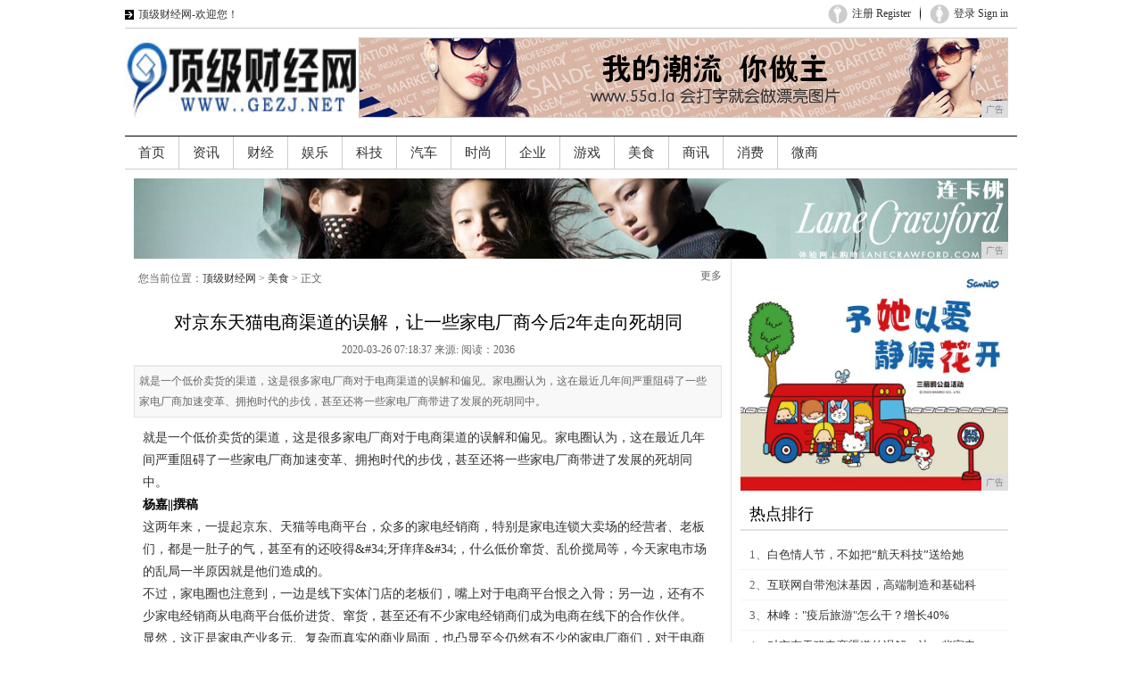

--- FILE ---
content_type: text/html
request_url: http://www.gezj.net/meis/2020/1837426.html
body_size: 6889
content:
<!DOCTYPE html PUBLIC "-//W3C//DTD XHTML 1.0 Transitional//EN" "http://www.w3.org/TR/xhtml1/DTD/xhtml1-transitional.dtd">
<html xmlns="http://www.w3.org/1999/xhtml">
<head>
<title>对京东天猫电商渠道的误解，让一些家电厂商今后2年走向死胡同-顶级财经网</title>
<meta content="" name="keywords" />
<meta content="就是一个低价卖货的渠道，这是很多家电厂商对于电商渠道的误解和偏见。家电圈认为，这在最近几年间严重阻碍了一些家电厂商加速变革、拥抱时代的步伐，甚至还将一些家电厂商带进了发展的死胡同中。" name="description" />
<link rel="stylesheet" type="text/css" href="/res/css/LlistShow.css"/><link rel="stylesheet" type="text/css" href="/res/css/common.css"/>
<link rel="stylesheet" type="text/css" href="/res/css/hcss.css"/>
<script src="/res/js/Ljquery183min.js" type="text/javascript"></script>
<meta http-equiv="Content-Type" content="text/html; charset=utf-8" />
<link rel="stylesheet" href="/res/css/add.css">
<meta http-equiv="X-UA-Compatible" content="IE=edge">
<meta name="viewport" content="width=device-width, initial-scale=1"></head>
<body><div class="c-header-top h-margin-bottom-10">
  <div class="h-grid">
    <div data-cat="head1" class="h-width-1-2">
      <ul class="c-header-top-l">
        <li><a data-cat="elleshop" class="gae" target="_blank" title="" href="http://www.gezj.net">顶级财经网-欢迎您！</a></li>       
      </ul>
    </div>
    <div data-cat="head2" class="h-width-1-2">
      <ul style="display:block;" id="logout_status" class="c-header-top-r">
        <li class="chtr-signin"><a data-cat="login" class="gae" title="" href="">登录 Sign in</a></li>
        <li class="chtr-divider"></li>
        <li class="chtr-register"><a data-cat="register" class="gae" title="" href="">注册 Register</a></li>
      </ul>
      <ul style="display:none;" id="login_status" class="c-header-top-r">
        <li class="chtr-signout"><a data-cat="quit" class="gae" title="" href="" id="logout">退出 Sign out</a></li>
        <li class="chtr-divider"></li>        
      </ul>
 </div>
  </div>
</div>
<!--LOGO begin-->
<div class="logo w1000">
  <div class="fl"><img src="/res/images/logo.jpg" width="260" height="90"></div>
  <div class="fr mr10"><script type="text/javascript" src="http://a.2349.cn/_ad/v2?su=http://www.gezj.net&sn=全站通栏图一"></script></div>
</div>
<!--LOGO end--><!--navigation begin-->
<div data-cat="nav" class="h-navbar c-navbar">
  <ul class="h-navbar-nav">
    <li> <a target="_blank" title="" href="http://www.gezj.net" class="h-border-remove gae"> <span>首页</span> <em>HOME</em> </a> </li><li> <a class="gae" target="_blank" title="" href="/kewe/"> <span>资讯</span> <em></em> </a></li><li> <a class="gae" target="_blank" title="" href="/kgf/"> <span>财经</span> <em></em> </a></li><li> <a class="gae" target="_blank" title="" href="/jqh/"> <span>娱乐</span> <em></em> </a></li><li> <a class="gae" target="_blank" title="" href="/bizx/"> <span>科技</span> <em></em> </a></li><li> <a class="gae" target="_blank" title="" href="/bawe/"> <span>汽车</span> <em></em> </a></li><li> <a class="gae" target="_blank" title="" href="/kwcx/"> <span>时尚</span> <em></em> </a></li><li> <a class="gae" target="_blank" title="" href="/qiye/"> <span>企业</span> <em></em> </a></li><li> <a class="gae" target="_blank" title="" href="/youxi/"> <span>游戏</span> <em></em> </a></li><li> <a class="gae" target="_blank" title="" href="/meis/"> <span>美食</span> <em></em> </a></li><li> <a class="gae" target="_blank" title="" href="/sax/"> <span>商讯</span> <em></em> </a></li><li> <a class="gae" target="_blank" title="" href="/xf/"> <span>消费</span> <em></em> </a></li><li> <a class="gae" target="_blank" title="" href="/wsh/"> <span>微商</span> <em></em> </a></li></ul>
  <!--导航--> 
</div>
<div class="w980"><script type="text/javascript" src="http://a.2349.cn/_ad/v2?su=http://www.gezj.net&sn=全站通栏中图"></script></div><div class="w980">
<div class="listLeft fl">
        <div class="columnIndex">
        <div class="columnIndexL fl">
            您当前位置：<a href='http://www.gezj.net'>顶级财经网</a> > <a href='/meis/'>美食</a> > 正文
            </div>
        <div id="bdshare" class="bdshare_t bds_tools get-codes-bdshare fenxiang">
        <a class="bds_qzone"></a>
        <a class="bds_tsina"></a>
        <a class="bds_tqq"></a>
        <a class="bds_renren"></a>
        <a class="bds_t163"></a>
        <span class="bds_more">更多</span>
        <a class="shareCount"></a>
        </div>
        <div class="clear"></div>
        </div>
        <h2 class="textTit">对京东天猫电商渠道的误解，让一些家电厂商今后2年走向死胡同</h2>
        <p class="textTime">2020-03-26 07:18:37&nbsp;来源:&nbsp;<span id="view-times" >阅读：1</span>
        </p>
        <div class="baiduAd2">
            
        </div>
        <div class="jianjie">就是一个低价卖货的渠道，这是很多家电厂商对于电商渠道的误解和偏见。家电圈认为，这在最近几年间严重阻碍了一些家电厂商加速变革、拥抱时代的步伐，甚至还将一些家电厂商带进了发展的死胡同中。</div>
        <div id="textContent">
            <p ></p >
            <div ></div><div class&#x3D;&quot;pgc-img&quot;><img src&#x3D;&quot;http://p1.pstatp.com/large/pgc-image/7c744de6c2ca4852ba386b48e3b4b23a&quot; img_width&#x3D;&quot;700&quot; img_height&#x3D;&quot;400&quot; alt&#x3D;&quot;对京东天猫电商渠道的误解，让一些家电厂商今后2年走向死胡同&quot; inline&#x3D;&quot;0&quot;><p class&#x3D;&quot;pgc-img-caption&quot;></p></div><p>就是一个低价卖货的渠道，这是很多家电厂商对于电商渠道的误解和偏见。家电圈认为，这在最近几年间严重阻碍了一些家电厂商加速变革、拥抱时代的步伐，甚至还将一些家电厂商带进了发展的死胡同中。</p><p><strong>杨嘉||撰稿</strong></p><p>这两年来，一提起京东、天猫等电商平台，众多的家电经销商，特别是家电连锁大卖场的经营者、老板们，都是一肚子的气，甚至有的还咬得&amp;#34;牙痒痒&amp;#34;，什么低价窜货、乱价搅局等，今天家电市场的乱局一半原因就是他们造成的。</p><p>不过，家电圈也注意到，一边是线下实体门店的老板们，嘴上对于电商平台恨之入骨；另一边，还有不少家电经销商从电商平台低价进货、窜货，甚至还有不少家电经销商们成为电商在线下的合作伙伴。</p><p>显然，这正是家电产业多元、复杂而真实的商业局面，也凸显至今仍然有不少的家电厂商们，对于电商渠道存在着诸多的误解和偏见。特别是，很多家电厂商认为，电商就是一个低价倾销的平台；还有人认为，电商就是互联网直卖的中介商；也有人认为，电商永远不可能做大，家电零售最终还要回归到实体门店。</p><p>其实对于家电品牌商、家电零售商来说，早就不能将电商单纯理解为一个销售、出货的渠道。如果这样看待电商，显然只会将其与线下连锁大卖场、商超、家电专营店混为一谈，没有太多的竞争优势，最终归于平静。相反，这些年来，推动天猫、京东等电商平台，快速崛起的重要力量，则是隐藏电商网店背后的一系列技术手段、创新模式和经营理念。</p><p>其根本就是基于电商平台最底层的消费产品浏览、对比、购买等一系列行为数据化之后，带来的家电企业产品研发和生产制造的效率更高效，用户跟品牌商之间的连接道路缩短，用户关于产品使用、体验和服务等好与不好的意见和评论直接在电商平台得到展现和集中，快速反馈给企业推动技术改进和产品迭代。最终，带给家电企业的好处，就是产品的研发周期、产品需求把握的精确度，包括产品交付效率更高，经营成本压缩、收益率提升。</p><p>这就是属于典型的&amp;#34;市场需求倒逼产业变革&amp;#34;。因为，原本处在产业链最末端的用户使用体验环节，被重新定义之后摆放到产业链的最前端。他们的需求开始倒逼工厂的营销、服务，以及生产、制造，还有产品研发、供应链整合，将供应链、市场链、服务链，以及物流链等多张网路打通之后，全面加速产业朝着&amp;#34;高效率&amp;#34;、&amp;#34;高速度&amp;#34;方向转型。既有社会化产业链的完善，也是专业化门槛的再次提升。</p><p>比如说当前大家看到的，奥克斯互联网直卖空调，来源于电商网购平台带来的消费者习惯和认知成熟，以及第三方的物流配送、专业服务，还有收付款信用体系的建立健全，让用户敢于在网上购买空调等大家电。造成的后果则是，从工厂到用户家中，只需要一个零售触点，而不是过去那样层层分销，节省大量的渠道营销费用，同时也因为商家订单式的运营节奏，也不需要大量的库存备货，加速了资金流转效率。最终让众多家电企业们，朝着&amp;#34;像卖海鲜一样卖家电&amp;#34;梦想一步步前进。</p><p>这两年来，大量家电企业之所以拥抱电商，并且借助整合电商的思路，推动经营效率的提升，关键就是看到了隐藏在电商背后的相关平台资源成熟化、体系化，以及相关的技术手段更加高效快捷并可以为我所用。因此，电商对于家电企业来说，是效率最高的平台，也是可以整合并引领家电推动内部运营效率最大化的纽带和突破口。</p><p>从这个角度来看，任何家电厂商们都不能排斥拒绝电商，而是要善于将电商运营模式、理念和体系，应用到企业的自身经营变革和转型之后，变成提升企业自身实力的工具。</p><p><strong>&#x3D;&#x3D;&#x3D;&#x3D;</strong></p><p><strong>家电圈：覆盖产业面广阔、内容专业、观点鲜明的价值分享平台。文章未经授权严禁转载、违者必究！</strong></p><p><strong>&#x3D;&#x3D;&#x3D;&#x3D;</strong></p><div class="clear"></div>
        </div>
        <div class="keyWord">
            推荐阅读：<a href=https://m.2349.cn/ask/13467.shtml target="_blank">iphone查找我的iphone</a></div>
        <div class="upPage">
            <ul> 
            </ul>
            <div class="clear"></div>
        </div>
        <div class="biaoqing">
            
        </div>
        <dl class="xiangguan">
            <dt>
              <h2 class="font18 ml5 pl10">相关阅读 <i>read</i></h2></dt>
            <dd class="mt10">
                <ul>

                <div class="related">
                    <ul class="list blue lh24 f14"><li>· <a href="/meis/2020/1837426.html" target="_blank">对京东天猫电商渠道的误解，让一</a></li><li>· <a href="/meis/2020/4906397.html" target="_blank">MEC无线网络能力，挖掘5G价</a></li><li>· <a href="/meis/2019/403454.html" target="_blank">那些明星逃不过的厕所梗，肖战王</a></li><li>· <a href="/meis/2019/401553.html" target="_blank">肖战本想拒绝扎“公主辫”, 无</a></li><li>· <a href="/meis/2019/395252.html" target="_blank">中国版贝克汉姆，因亲女儿引起被</a></li><li>· <a href="/meis/2019/393651.html" target="_blank">《梦回》开播，清穿三座大山全部</a></li></ul>
                </div>

                    <div class="clear"></div>
                </ul>
            </dd>
        </dl>
        <div class="mt10">
        </div>
        <dl class="showPhotoHot">
            <dt>
              <h2 class="font18 ml5 pl10">相关图库<i>hot</i></h2></dt>
            <dd class="mt10">   
            <ul><li><a href="/meis/2019/403454.html" target="_blank"><img src="http://p3.pstatp.com/large/pgc-image/RiEXuqS13VQG6v"  width="140" height="200"/></a><a href="/meis/2019/403454.html" target="_blank">那些明星逃不过的厕</a></li><li><a href="/meis/2019/401553.html" target="_blank"><img src="http://p3.pstatp.com/large/pgc-image/8aa98f0106a3470bae0f7cbc14be3035"  width="140" height="200"/></a><a href="/meis/2019/401553.html" target="_blank">肖战本想拒绝扎“公</a></li><li><a href="/meis/2019/395252.html" target="_blank"><img src="http://p1.pstatp.com/large/pgc-image/b1ade862a9db409e9b776754e17fccec"  width="140" height="200"/></a><a href="/meis/2019/395252.html" target="_blank">中国版贝克汉姆，因</a></li><li><a href="/meis/2019/393651.html" target="_blank"><img src="http://p3.pstatp.com/large/pgc-image/7f18dfb147d14becbff3e2dbef63775d"  width="140" height="200"/></a><a href="/meis/2019/393651.html" target="_blank">《梦回》开播，清穿</a></li></ul>
            <div class="clear"></div>

            </dd>
        </dl>  
</div>
    <!--left begin--><div class="listRight fl">
    	<div class="baiduAd1">
    	<script type="text/javascript" src="http://a.2349.cn/_ad/v2?su=http://www.gezj.net&sn=列表内容右图"></script>
        </div>
        <dl class="paihang mt10">
            <dt><h2 class="font18 pl10">热点排行</h2></dt>
			<dd class="mt10"> 
                <ul><li>1、<a href="/kewe/2020/0848331.html" target="_blank">白色情人节，不如把“航天科技”送给她</a></li><li>2、<a href="/wsh/2020/2544415.html" target="_blank">互联网自带泡沫基因，高端制造和基础科</a></li><li>3、<a href="/kewe/2020/3001311.html" target="_blank">林峰："疫后旅游"怎么干？增长40%</a></li><li>4、<a href="/meis/2020/1837426.html" target="_blank">对京东天猫电商渠道的误解，让一些家电</a></li><li>5、<a href="/kewe/2020/4226378.html" target="_blank">南京大屠杀遇难同胞纪念馆3月21日起</a></li><li>6、<a href="/kewe/2020/3337316.html" target="_blank">【全球蔓延】各国口罩缺口状况一览</a></li><li>7、<a href="/youxi/2020/4907393.html" target="_blank">6个让人怦然心动的手机APP，一旦打</a></li><li>8、<a href="http://www.zgcmsbw.cn/xww/202003/3123132.html" target="_blank">《疫后旅游·振兴方案》援助工程正式启</a></li><li>9、<a href="http://www.szcsol.com/xwq/202003/23049019.html" target="_blank">疫情下写字楼市场的“危”“机”并存	</a></li><li>10、<a href="http://www.64538.net/lev/2020/5809245.html" target="_blank">苏宁金融全民富苏节将邀美女美食直播 </a></li></ul>

			</dd>
		</dl>

        <dl class="tuwen mt10">
            <dt><h2 class="font18">精彩图文</h2></dt>
			<dd class="mt10">

                <ul><li><img src="http://p1.pstatp.com/large/pgc-image/7b774235866f4db881ee64847ba1f6ce"  width="126" height="126" /><br /><a href="/kewe/2019/42591.html" target="_blank">嗯哼家专用的“小辫子</a></li><li><img src="http://p9.pstatp.com/large/pgc-image/fb637a7819c24e758203b7932262057d"  width="126" height="126" /><br /><a href="/meis/2019/391750.html" target="_blank">何炅谢娜汪涵退休后湖</a></li><li><img src="http://p9.pstatp.com/large/pgc-image/25b8c59baa7044f9a8cbaf92d79d212f"  width="126" height="126" /><br /><a href="/xf/2019/440061.html" target="_blank">觉得《花不弃》的莫若</a></li><li><img src="http://p1.pstatp.com/large/pgc-image/c8ffea07ab4b43fb8a9c8cb2868f4495"  width="126" height="126" /><br /><a href="/kgf/2019/51047.html" target="_blank">被人民日报点名“吃相</a></li><div class="clear"></div>
                 </ul>
 
			</dd>
		</dl>
</div><!--left end-->
    <div class="clear"></div>
</div>


<div class="clear"></div><div class="w980 footer">
	<p class="wwwUrl">http://www.gezj.net</p>
    <p class="aboutLink">
            <a href="" target="_blank">关于我们</a> |  
        <a href="http://a.2349.cn/lxwm.html" target="_blank">联系我们</a> |  
        <a href="/oldsitemap.html" target="_blank">老版地图</a> |  
        <a href="" target="_blank">招聘信息</a> |  
            <a href="/sitemap.html" target="_blank">网站地图</a>
    </p>
    <p class="beiAn">
		Copyright&nbsp;2000-2019&nbsp;Corporation,&nbsp;All&nbsp;Rights&nbsp;Reserved&nbsp;http://www.gezj.net版权所有 未经书面授权 不得复制或建立镜像
    </p>
</div>
<script>
(function(){
    var bp = document.createElement('script');
    var curProtocol = window.location.protocol.split(':')[0];
    if (curProtocol === 'https') {
        bp.src = 'https://zz.bdstatic.com/linksubmit/push.js';
    }
    else {
        bp.src = 'http://push.zhanzhang.baidu.com/push.js';
    }
    var s = document.getElementsByTagName("script")[0];
    s.parentNode.insertBefore(bp, s);
})();
</script><script src="https://cdn.bootcss.com/jquery/1.12.4/jquery.min.js"></script>
<script type="text/javascript">
        "426" && setTimeout(function () {
            $.getJSON(["/ajax/viewArticle?s=", +new Date(), "&id=", "426"].join(''));
            $.getJSON(["/ajax/getArticleViewTimes?s=", +new Date(), "&id=", "426"].join(''), function (times) {
                $('#view-times').html("阅读：" + times);
            });
        }, 0);
</script>
</body>
</html>

--- FILE ---
content_type: text/plain; charset=utf-8
request_url: http://www.gezj.net/ajax/getArticleViewTimes?s=1768993145702&id=426
body_size: 35
content:
2036

--- FILE ---
content_type: text/javascript;charset=UTF-8
request_url: http://a.2349.cn/_ad/v2?su=http://www.gezj.net&sn=%E5%85%A8%E7%AB%99%E9%80%9A%E6%A0%8F%E5%9B%BE%E4%B8%80
body_size: 416
content:
document.writeln('<div class="_yezi_ad" style=""><a href="http://a.2349.cn/_ad/jmp?p=NWRhMDAyMWI1ZDlkZGEwMTZjYWI4OTgxa2FtOA==" target="_blank" style="position:relative;font-size:0;display: block;"><span title="http://2349.cn" style="position:absolute;z-index:2;font-size:10px;background:#dddddd;color:gray;right:0;bottom:0;padding: 2px 5px 2px 5px;display:block;">广告</span><img style="opacity:1 !important;" src="http://a.2349.cn/UploadFiles/4300173b-63bf-4993-9c38-402a02796524.gif" width="728" height="90" /></a></div>');


--- FILE ---
content_type: text/javascript;charset=UTF-8
request_url: http://a.2349.cn/_ad/v2?su=http://www.gezj.net&sn=%E5%88%97%E8%A1%A8%E5%86%85%E5%AE%B9%E5%8F%B3%E5%9B%BE
body_size: 414
content:
document.writeln('<div class="_yezi_ad" style=""><a href="http://a.2349.cn/_ad/jmp?p=NWRhMDAyNjA1ZDlkZGEwMTZjYWI4OTk4b29yYQ==" target="_blank" style="position:relative;font-size:0;display: block;"><span title="http://2349.cn" style="position:absolute;z-index:2;font-size:10px;background:#dddddd;color:gray;right:0;bottom:0;padding: 2px 5px 2px 5px;display:block;">广告</span><img style="opacity:1 !important;" src="http://a.2349.cn/UploadFiles/19ad13e9-cab6-445f-9e25-aad3a69659ef.jpg" width="300" height="250" /></a></div>');


--- FILE ---
content_type: text/javascript;charset=UTF-8
request_url: http://a.2349.cn/_ad/v2?su=http://www.gezj.net&sn=%E5%85%A8%E7%AB%99%E9%80%9A%E6%A0%8F%E4%B8%AD%E5%9B%BE
body_size: 413
content:
document.writeln('<div class="_yezi_ad" style=""><a href="http://a.2349.cn/_ad/jmp?p=NWRhMDAyM2I1ZDlkZGEwMTZjYWI4OThhcmRmcQ==" target="_blank" style="position:relative;font-size:0;display: block;"><span title="http://2349.cn" style="position:absolute;z-index:2;font-size:10px;background:#dddddd;color:gray;right:0;bottom:0;padding: 2px 5px 2px 5px;display:block;">广告</span><img style="opacity:1 !important;" src="http://a.2349.cn/UploadFiles/e041a60d-a80e-4e05-bab8-47f64aa2bc59.jpg" width="980" height="90" /></a></div>');
